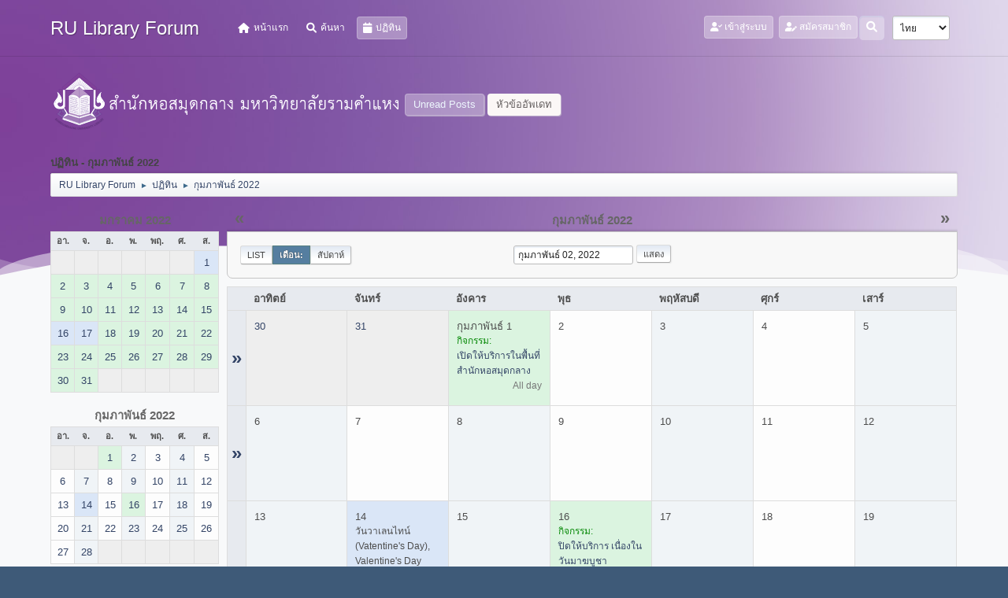

--- FILE ---
content_type: text/html; charset=UTF-8
request_url: https://www.lib.ru.ac.th/forum/index.php?PHPSESSID=lge3jklt3gpt5l9g2so0v4ul62&action=calendar;viewmonth;year=2022;month=2;day=2
body_size: 6844
content:
<!DOCTYPE html>
<html lang="th-TH">
<head>
	<meta charset="UTF-8">
<script type='text/javascript' src='https://www.lib.ru.ac.th/js-google-analytic-inc.js'></script>
	<link rel="stylesheet" href="https://www.lib.ru.ac.th/forum/Themes/Steyle-V2/css/minified_b42c905d208b934dd9cc565838dab764.css?smf212_1719916198">
	<link rel="stylesheet" href="https://use.fontawesome.com/releases/v6.0.0/css/all.css">
	<style>
	img.avatar { max-width: 65px !important; max-height: 65px !important; }
	
	</style>
	<script>
		var smf_theme_url = "https://www.lib.ru.ac.th/forum/Themes/Steyle-V2";
		var smf_default_theme_url = "https://www.lib.ru.ac.th/forum/Themes/default";
		var smf_images_url = "https://www.lib.ru.ac.th/forum/Themes/Steyle-V2/images";
		var smf_smileys_url = "http://www.lib.ru.ac.th/forum/Smileys";
		var smf_smiley_sets = "default,classic,aaron,akyhne,fugue,alienine";
		var smf_smiley_sets_default = "default";
		var smf_avatars_url = "https://www.lib.ru.ac.th/forum/avatars";
		var smf_scripturl = "https://www.lib.ru.ac.th/forum/index.php?PHPSESSID=lge3jklt3gpt5l9g2so0v4ul62&amp;";
		var smf_iso_case_folding = false;
		var smf_charset = "UTF-8";
		var smf_session_id = "6c06a6c541578b041fc82f07e2ebb046";
		var smf_session_var = "ab4ac488";
		var smf_member_id = 0;
		var ajax_notification_text = 'กำลังโหลด...';
		var help_popup_heading_text = 'A little lost? Let me explain:';
		var banned_text = 'ขออภัย, บุคคลทั่วไป คุณถูกแบนจากการใช้บอร์ดนี้';
		var smf_txt_expand = 'Expand';
		var smf_txt_shrink = 'Shrink';
		var smf_quote_expand = false;
		var allow_xhjr_credentials = false;
	</script>
	<script src="https://code.jquery.com/jquery-3.6.0.min.js"></script>
	<script src="https://www.lib.ru.ac.th/forum/Themes/default/scripts/jquery-ui.datepicker.min.js?smf212_1719916198" defer></script>
	<script src="https://www.lib.ru.ac.th/forum/Themes/default/scripts/jquery.datepair.min.js?smf212_1719916198" defer></script>
	<script src="https://www.lib.ru.ac.th/forum/Themes/Steyle-V2/scripts/minified_a9e39a0858d30fbb6740ace26b7dcdae.js?smf212_1719916198"></script>
	<script>
	var smf_you_sure ='คุณแน่ใจหรือไม่?';
	</script>
	<title>ปฏิทิน - กุมภาพันธ์ 2022</title>
	<meta name="viewport" content="width=device-width, initial-scale=1">
	<meta property="og:site_name" content="RU Library Forum">
	<meta property="og:title" content="ปฏิทิน - กุมภาพันธ์ 2022">
	<meta property="og:description" content="ปฏิทิน - กุมภาพันธ์ 2022">
	<meta name="description" content="ปฏิทิน - กุมภาพันธ์ 2022">
	<meta name="theme-color" content="#557EA0">
	<meta name="robots" content="noindex">
	<link rel="help" href="https://www.lib.ru.ac.th/forum/index.php?PHPSESSID=lge3jklt3gpt5l9g2so0v4ul62&amp;action=help">
	<link rel="contents" href="https://www.lib.ru.ac.th/forum/index.php?PHPSESSID=lge3jklt3gpt5l9g2so0v4ul62&amp;">
	<link rel="search" href="https://www.lib.ru.ac.th/forum/index.php?PHPSESSID=lge3jklt3gpt5l9g2so0v4ul62&amp;action=search">
	<link rel="stylesheet" type="text/css" href="https://www.lib.ru.ac.th/forum/Themes/default/css/BBCode-YouTube2.css" />
</head>
<body id="chrome" class="action_calendar">
		<div class="custom-shape-divider-bottom-1660155424">
    <svg data-name="Layer 1" xmlns="http://www.w3.org/2000/svg" viewBox="0 0 1200 120" preserveAspectRatio="none">
        <path d="M0,0V46.29c47.79,22.2,103.59,32.17,158,28,70.36-5.37,136.33-33.31,206.8-37.5C438.64,32.43,512.34,53.67,583,72.05c69.27,18,138.3,24.88,209.4,13.08,36.15-6,69.85-17.84,104.45-29.34C989.49,25,1113-14.29,1200,52.47V0Z" opacity=".25" class="shape-fill"></path>
        <path d="M0,0V15.81C13,36.92,27.64,56.86,47.69,72.05,99.41,111.27,165,111,224.58,91.58c31.15-10.15,60.09-26.07,89.67-39.8,40.92-19,84.73-46,130.83-49.67,36.26-2.85,70.9,9.42,98.6,31.56,31.77,25.39,62.32,62,103.63,73,40.44,10.79,81.35-6.69,119.13-24.28s75.16-39,116.92-43.05c59.73-5.85,113.28,22.88,168.9,38.84,30.2,8.66,59,6.17,87.09-7.5,22.43-10.89,48-26.93,60.65-49.24V0Z" opacity=".5" class="shape-fill"></path>
        <path d="M0,0V5.63C149.93,59,314.09,71.32,475.83,42.57c43-7.64,84.23-20.12,127.61-26.46,59-8.63,112.48,12.24,165.56,35.4C827.93,77.22,886,95.24,951.2,90c86.53-7,172.46-45.71,248.8-84.81V0Z" class="shape-fill"></path>
    </svg>
</div>
<div id="footerfix">
	<div id="top_section" class="p-nav">
		<div class="inner_wrap p-nav-inner">
		<div class="p-header-logo p-header-logo--image">
			<h1 class="forumtitle">
                            <a class="horizontal-logo text-left" href="https://www.lib.ru.ac.th/forum/index.php?PHPSESSID=lge3jklt3gpt5l9g2so0v4ul62&amp;"><span class="h4 font-weight-bold align-self-center mb-0 ml-auto">RU Library Forum</span></a>
		    </h1>
			</div>
				<a class="mobile_user_menu">
					<span class="menu_icon"></span>
				</a>
				<div id="main_menu">
					<div id="mobile_user_menu" class="popup_container">
						<div class="popup_window description">
							<div class="popup_heading">Main Menu
								<a href="javascript:void(0);" class="main_icons hide_popup"></a>
							</div>
							
					<ul class="dropmenu menu_nav">
						<li class="button_home">
							<a href="https://www.lib.ru.ac.th/forum/index.php?PHPSESSID=lge3jklt3gpt5l9g2so0v4ul62&amp;">
								<i class="fa fa-home fa-lg"></i><span class="textmenu">หน้าแรก</span>
							</a>
						</li>
						<li class="button_search">
							<a href="https://www.lib.ru.ac.th/forum/index.php?PHPSESSID=lge3jklt3gpt5l9g2so0v4ul62&amp;action=search">
								<i class="fa fa-search fa-lg"></i><span class="textmenu">ค้นหา</span>
							</a>
						</li>
						<li class="button_calendar">
							<a class="active" href="https://www.lib.ru.ac.th/forum/index.php?PHPSESSID=lge3jklt3gpt5l9g2so0v4ul62&amp;action=calendar">
								<i class="fa fa-calendar fa-lg"></i><span class="textmenu">ปฏิทิน</span>
							</a>
						</li>
					</ul><!-- .menu_nav -->
						</div>
					</div>
				</div>
				<div class="p-nav-opposite">
			<ul class="floatleft" id="top_info">
				<li class="button_login">
					<a href="https://www.lib.ru.ac.th/forum/index.php?PHPSESSID=lge3jklt3gpt5l9g2so0v4ul62&amp;action=login" class="open" onclick="return reqOverlayDiv(this.href, 'เข้าสู่ระบบ', 'login');">
						<i class="fas fa-user-check"></i>
						<span class="textmenu">เข้าสู่ระบบ</span>
					</a>
				</li>
				<li class="button_signup">
					<a href="https://www.lib.ru.ac.th/forum/index.php?PHPSESSID=lge3jklt3gpt5l9g2so0v4ul62&amp;action=signup" class="open">
						<i class="fas fa-user-edit"></i>
						<span class="textmenu">สมัครสมาชิก</span>
					</a>
				</li>
			</ul>
			<form id="languages_form" method="get" class="floatright">
				<select id="language_select" name="language" onchange="this.form.submit()">
					<option value="thai">ไทย</option>
					<option value="english">English</option>
				</select>
				<noscript>
					<input type="submit" value="Go!">
				</noscript>
			</form>
		<div class="dropdown_search floatright">
        <button onclick="myFunction()" class="dropbtn_search">
	    <i class="fa-solid fa-magnifying-glass"></i>
	   </button>
       <div id="myDropdown" class="dropdown-content_search">
			<form id="search_form" action="https://www.lib.ru.ac.th/forum/index.php?PHPSESSID=lge3jklt3gpt5l9g2so0v4ul62&amp;action=search2" method="post" class="menu-content" accept-charset="UTF-8">
			  <h3 class="menu-header">ค้นหา</h3>
			  <div class="menu-row">
				<input type="search" class="input" name="search" value="">
		</div>
		<div class="menu-row">
				<select class="select" name="search_selection">
					<option value="all" selected>Entire forum </option>
				</select></div>
		<div class="menu-footer">
				<input type="submit" name="search2" value="ค้นหา" class="button"></div>
				<input type="hidden" name="advanced" value="0">
			</form>
			 </div>
         </div>
		</div><!-- .inner_wrap -->
		</div><!-- .inner_wrap -->
	</div><!-- #top_section -->
	<div id="header">
	<div class="p-title ">
		<a href="https://www.lib.ru.ac.th" target="_blank"><img id="smflogo" src="https://www.lib.ru.ac.th/forum/Themes/Steyle-V2/images/smflogo.png" alt="สำนักหอสมุดกลาง มหาวิทยาลัยรามคำแหง" title="สำนักหอสมุดกลาง มหาวิทยาลัยรามคำแหง"></a>
						<div class="p-title-pageAction">
								<a href="https://www.lib.ru.ac.th/forum/index.php?PHPSESSID=lge3jklt3gpt5l9g2so0v4ul62&amp;action=unread" class="button button--icon button--icon--bolt" title="แสดงกระทู้ที่ยังไม่ได้อ่าน"><span class="button-text">Unread Posts</span></a>
								<a href="https://www.lib.ru.ac.th/forum/index.php?PHPSESSID=lge3jklt3gpt5l9g2so0v4ul62&amp;action=unreadreplies" class="button--cta button button--icon button--icon--write" title="แสดงกระทู้ที่ตอบกลับหัวข้อของคุณ"><span class="button-text">หัวข้ออัพเดท</span></a>
						</div>
	</div>
	</div>
	<div id="wrapper">
		<div id="upper_section">
			<div id="inner_section">
				<div class="navigate_section">
					<div class="page-actions"></div>
					<h2 class="page-title">ปฏิทิน - กุมภาพันธ์ 2022</h2>
					<ul class="crumbs">
						<li>
							<a href="https://www.lib.ru.ac.th/forum/index.php?PHPSESSID=lge3jklt3gpt5l9g2so0v4ul62&amp;"><span>RU Library Forum</span></a>
						</li>
						<li>
							<span class="dividers"> &#9658; </span>
							<a href="https://www.lib.ru.ac.th/forum/index.php?PHPSESSID=lge3jklt3gpt5l9g2so0v4ul62&amp;action=calendar"><span>ปฏิทิน</span></a>
						</li>
						<li class="last">
							<span class="dividers"> &#9658; </span>
							<a href="https://www.lib.ru.ac.th/forum/index.php?PHPSESSID=lge3jklt3gpt5l9g2so0v4ul62&amp;action=calendar;year=2022;month=2"><span>กุมภาพันธ์ 2022</span></a>
						</li>
					</ul>
					<div class="page-details inline_details"></div>
				</div><!-- .navigate_section -->
			</div><!-- #inner_section -->
		</div><!-- #upper_section -->
		<div id="content_section">
			<div id="main_content_section">
		<div id="calendar">
			<div id="month_grid">
				
			<div class="cat_bar">
				<h3 class="catbg centertext largetext">
					<a href="https://www.lib.ru.ac.th/forum/index.php?PHPSESSID=lge3jklt3gpt5l9g2so0v4ul62&amp;action=calendar;viewmonth;year=2022;month=1;day=01">มกราคม 2022</a>
				</h3>
			</div><!-- .cat_bar -->
			<table class="calendar_table">
				<tr>
					<th class="days" scope="col">อา.</th>
					<th class="days" scope="col">จ.</th>
					<th class="days" scope="col">อ.</th>
					<th class="days" scope="col">พ.</th>
					<th class="days" scope="col">พฤ.</th>
					<th class="days" scope="col">ศ.</th>
					<th class="days" scope="col">ส.</th>
				</tr>
				<tr class="days_wrapper">
					<td class="days disabled">
					</td>
					<td class="days disabled">
					</td>
					<td class="days disabled">
					</td>
					<td class="days disabled">
					</td>
					<td class="days disabled">
					</td>
					<td class="days disabled">
					</td>
					<td class="days windowbg events holidays">
						<a href="https://www.lib.ru.ac.th/forum/index.php?PHPSESSID=lge3jklt3gpt5l9g2so0v4ul62&amp;action=calendar;viewmonth;year=2022;month=1;day=1"><span class="day_text">1</span></a>
					</td>
				</tr>
				<tr class="days_wrapper">
					<td class="days windowbg events">
						<a href="https://www.lib.ru.ac.th/forum/index.php?PHPSESSID=lge3jklt3gpt5l9g2so0v4ul62&amp;action=calendar;viewmonth;year=2022;month=1;day=2"><span class="day_text">2</span></a>
					</td>
					<td class="days windowbg events">
						<a href="https://www.lib.ru.ac.th/forum/index.php?PHPSESSID=lge3jklt3gpt5l9g2so0v4ul62&amp;action=calendar;viewmonth;year=2022;month=1;day=3"><span class="day_text">3</span></a>
					</td>
					<td class="days windowbg events">
						<a href="https://www.lib.ru.ac.th/forum/index.php?PHPSESSID=lge3jklt3gpt5l9g2so0v4ul62&amp;action=calendar;viewmonth;year=2022;month=1;day=4"><span class="day_text">4</span></a>
					</td>
					<td class="days windowbg events">
						<a href="https://www.lib.ru.ac.th/forum/index.php?PHPSESSID=lge3jklt3gpt5l9g2so0v4ul62&amp;action=calendar;viewmonth;year=2022;month=1;day=5"><span class="day_text">5</span></a>
					</td>
					<td class="days windowbg events">
						<a href="https://www.lib.ru.ac.th/forum/index.php?PHPSESSID=lge3jklt3gpt5l9g2so0v4ul62&amp;action=calendar;viewmonth;year=2022;month=1;day=6"><span class="day_text">6</span></a>
					</td>
					<td class="days windowbg events">
						<a href="https://www.lib.ru.ac.th/forum/index.php?PHPSESSID=lge3jklt3gpt5l9g2so0v4ul62&amp;action=calendar;viewmonth;year=2022;month=1;day=7"><span class="day_text">7</span></a>
					</td>
					<td class="days windowbg events">
						<a href="https://www.lib.ru.ac.th/forum/index.php?PHPSESSID=lge3jklt3gpt5l9g2so0v4ul62&amp;action=calendar;viewmonth;year=2022;month=1;day=8"><span class="day_text">8</span></a>
					</td>
				</tr>
				<tr class="days_wrapper">
					<td class="days windowbg events">
						<a href="https://www.lib.ru.ac.th/forum/index.php?PHPSESSID=lge3jklt3gpt5l9g2so0v4ul62&amp;action=calendar;viewmonth;year=2022;month=1;day=9"><span class="day_text">9</span></a>
					</td>
					<td class="days windowbg events">
						<a href="https://www.lib.ru.ac.th/forum/index.php?PHPSESSID=lge3jklt3gpt5l9g2so0v4ul62&amp;action=calendar;viewmonth;year=2022;month=1;day=10"><span class="day_text">10</span></a>
					</td>
					<td class="days windowbg events">
						<a href="https://www.lib.ru.ac.th/forum/index.php?PHPSESSID=lge3jklt3gpt5l9g2so0v4ul62&amp;action=calendar;viewmonth;year=2022;month=1;day=11"><span class="day_text">11</span></a>
					</td>
					<td class="days windowbg events">
						<a href="https://www.lib.ru.ac.th/forum/index.php?PHPSESSID=lge3jklt3gpt5l9g2so0v4ul62&amp;action=calendar;viewmonth;year=2022;month=1;day=12"><span class="day_text">12</span></a>
					</td>
					<td class="days windowbg events">
						<a href="https://www.lib.ru.ac.th/forum/index.php?PHPSESSID=lge3jklt3gpt5l9g2so0v4ul62&amp;action=calendar;viewmonth;year=2022;month=1;day=13"><span class="day_text">13</span></a>
					</td>
					<td class="days windowbg events">
						<a href="https://www.lib.ru.ac.th/forum/index.php?PHPSESSID=lge3jklt3gpt5l9g2so0v4ul62&amp;action=calendar;viewmonth;year=2022;month=1;day=14"><span class="day_text">14</span></a>
					</td>
					<td class="days windowbg events">
						<a href="https://www.lib.ru.ac.th/forum/index.php?PHPSESSID=lge3jklt3gpt5l9g2so0v4ul62&amp;action=calendar;viewmonth;year=2022;month=1;day=15"><span class="day_text">15</span></a>
					</td>
				</tr>
				<tr class="days_wrapper">
					<td class="days windowbg events holidays">
						<a href="https://www.lib.ru.ac.th/forum/index.php?PHPSESSID=lge3jklt3gpt5l9g2so0v4ul62&amp;action=calendar;viewmonth;year=2022;month=1;day=16"><span class="day_text">16</span></a>
					</td>
					<td class="days windowbg events holidays">
						<a href="https://www.lib.ru.ac.th/forum/index.php?PHPSESSID=lge3jklt3gpt5l9g2so0v4ul62&amp;action=calendar;viewmonth;year=2022;month=1;day=17"><span class="day_text">17</span></a>
					</td>
					<td class="days windowbg events">
						<a href="https://www.lib.ru.ac.th/forum/index.php?PHPSESSID=lge3jklt3gpt5l9g2so0v4ul62&amp;action=calendar;viewmonth;year=2022;month=1;day=18"><span class="day_text">18</span></a>
					</td>
					<td class="days windowbg events">
						<a href="https://www.lib.ru.ac.th/forum/index.php?PHPSESSID=lge3jklt3gpt5l9g2so0v4ul62&amp;action=calendar;viewmonth;year=2022;month=1;day=19"><span class="day_text">19</span></a>
					</td>
					<td class="days windowbg events">
						<a href="https://www.lib.ru.ac.th/forum/index.php?PHPSESSID=lge3jklt3gpt5l9g2so0v4ul62&amp;action=calendar;viewmonth;year=2022;month=1;day=20"><span class="day_text">20</span></a>
					</td>
					<td class="days windowbg events">
						<a href="https://www.lib.ru.ac.th/forum/index.php?PHPSESSID=lge3jklt3gpt5l9g2so0v4ul62&amp;action=calendar;viewmonth;year=2022;month=1;day=21"><span class="day_text">21</span></a>
					</td>
					<td class="days windowbg events">
						<a href="https://www.lib.ru.ac.th/forum/index.php?PHPSESSID=lge3jklt3gpt5l9g2so0v4ul62&amp;action=calendar;viewmonth;year=2022;month=1;day=22"><span class="day_text">22</span></a>
					</td>
				</tr>
				<tr class="days_wrapper">
					<td class="days windowbg events">
						<a href="https://www.lib.ru.ac.th/forum/index.php?PHPSESSID=lge3jklt3gpt5l9g2so0v4ul62&amp;action=calendar;viewmonth;year=2022;month=1;day=23"><span class="day_text">23</span></a>
					</td>
					<td class="days windowbg events">
						<a href="https://www.lib.ru.ac.th/forum/index.php?PHPSESSID=lge3jklt3gpt5l9g2so0v4ul62&amp;action=calendar;viewmonth;year=2022;month=1;day=24"><span class="day_text">24</span></a>
					</td>
					<td class="days windowbg events">
						<a href="https://www.lib.ru.ac.th/forum/index.php?PHPSESSID=lge3jklt3gpt5l9g2so0v4ul62&amp;action=calendar;viewmonth;year=2022;month=1;day=25"><span class="day_text">25</span></a>
					</td>
					<td class="days windowbg events">
						<a href="https://www.lib.ru.ac.th/forum/index.php?PHPSESSID=lge3jklt3gpt5l9g2so0v4ul62&amp;action=calendar;viewmonth;year=2022;month=1;day=26"><span class="day_text">26</span></a>
					</td>
					<td class="days windowbg events">
						<a href="https://www.lib.ru.ac.th/forum/index.php?PHPSESSID=lge3jklt3gpt5l9g2so0v4ul62&amp;action=calendar;viewmonth;year=2022;month=1;day=27"><span class="day_text">27</span></a>
					</td>
					<td class="days windowbg events">
						<a href="https://www.lib.ru.ac.th/forum/index.php?PHPSESSID=lge3jklt3gpt5l9g2so0v4ul62&amp;action=calendar;viewmonth;year=2022;month=1;day=28"><span class="day_text">28</span></a>
					</td>
					<td class="days windowbg events">
						<a href="https://www.lib.ru.ac.th/forum/index.php?PHPSESSID=lge3jklt3gpt5l9g2so0v4ul62&amp;action=calendar;viewmonth;year=2022;month=1;day=29"><span class="day_text">29</span></a>
					</td>
				</tr>
				<tr class="days_wrapper">
					<td class="days windowbg events">
						<a href="https://www.lib.ru.ac.th/forum/index.php?PHPSESSID=lge3jklt3gpt5l9g2so0v4ul62&amp;action=calendar;viewmonth;year=2022;month=1;day=30"><span class="day_text">30</span></a>
					</td>
					<td class="days windowbg events">
						<a href="https://www.lib.ru.ac.th/forum/index.php?PHPSESSID=lge3jklt3gpt5l9g2so0v4ul62&amp;action=calendar;viewmonth;year=2022;month=1;day=31"><span class="day_text">31</span></a>
					</td>
					<td class="days disabled">
					</td>
					<td class="days disabled">
					</td>
					<td class="days disabled">
					</td>
					<td class="days disabled">
					</td>
					<td class="days disabled">
					</td>
				</tr>
			</table>
				
			<div class="cat_bar">
				<h3 class="catbg centertext largetext">
					<a href="https://www.lib.ru.ac.th/forum/index.php?PHPSESSID=lge3jklt3gpt5l9g2so0v4ul62&amp;action=calendar;viewmonth;year=2022;month=2;day=02">กุมภาพันธ์ 2022</a>
				</h3>
			</div><!-- .cat_bar -->
			<table class="calendar_table">
				<tr>
					<th class="days" scope="col">อา.</th>
					<th class="days" scope="col">จ.</th>
					<th class="days" scope="col">อ.</th>
					<th class="days" scope="col">พ.</th>
					<th class="days" scope="col">พฤ.</th>
					<th class="days" scope="col">ศ.</th>
					<th class="days" scope="col">ส.</th>
				</tr>
				<tr class="days_wrapper">
					<td class="days disabled">
					</td>
					<td class="days disabled">
					</td>
					<td class="days windowbg events">
						<a href="https://www.lib.ru.ac.th/forum/index.php?PHPSESSID=lge3jklt3gpt5l9g2so0v4ul62&amp;action=calendar;viewmonth;year=2022;month=2;day=1"><span class="day_text">1</span></a>
					</td>
					<td class="days windowbg">
						<a href="https://www.lib.ru.ac.th/forum/index.php?PHPSESSID=lge3jklt3gpt5l9g2so0v4ul62&amp;action=calendar;viewmonth;year=2022;month=2;day=2"><span class="day_text">2</span></a>
					</td>
					<td class="days windowbg">
						<a href="https://www.lib.ru.ac.th/forum/index.php?PHPSESSID=lge3jklt3gpt5l9g2so0v4ul62&amp;action=calendar;viewmonth;year=2022;month=2;day=3"><span class="day_text">3</span></a>
					</td>
					<td class="days windowbg">
						<a href="https://www.lib.ru.ac.th/forum/index.php?PHPSESSID=lge3jklt3gpt5l9g2so0v4ul62&amp;action=calendar;viewmonth;year=2022;month=2;day=4"><span class="day_text">4</span></a>
					</td>
					<td class="days windowbg">
						<a href="https://www.lib.ru.ac.th/forum/index.php?PHPSESSID=lge3jklt3gpt5l9g2so0v4ul62&amp;action=calendar;viewmonth;year=2022;month=2;day=5"><span class="day_text">5</span></a>
					</td>
				</tr>
				<tr class="days_wrapper">
					<td class="days windowbg">
						<a href="https://www.lib.ru.ac.th/forum/index.php?PHPSESSID=lge3jklt3gpt5l9g2so0v4ul62&amp;action=calendar;viewmonth;year=2022;month=2;day=6"><span class="day_text">6</span></a>
					</td>
					<td class="days windowbg">
						<a href="https://www.lib.ru.ac.th/forum/index.php?PHPSESSID=lge3jklt3gpt5l9g2so0v4ul62&amp;action=calendar;viewmonth;year=2022;month=2;day=7"><span class="day_text">7</span></a>
					</td>
					<td class="days windowbg">
						<a href="https://www.lib.ru.ac.th/forum/index.php?PHPSESSID=lge3jklt3gpt5l9g2so0v4ul62&amp;action=calendar;viewmonth;year=2022;month=2;day=8"><span class="day_text">8</span></a>
					</td>
					<td class="days windowbg">
						<a href="https://www.lib.ru.ac.th/forum/index.php?PHPSESSID=lge3jklt3gpt5l9g2so0v4ul62&amp;action=calendar;viewmonth;year=2022;month=2;day=9"><span class="day_text">9</span></a>
					</td>
					<td class="days windowbg">
						<a href="https://www.lib.ru.ac.th/forum/index.php?PHPSESSID=lge3jklt3gpt5l9g2so0v4ul62&amp;action=calendar;viewmonth;year=2022;month=2;day=10"><span class="day_text">10</span></a>
					</td>
					<td class="days windowbg">
						<a href="https://www.lib.ru.ac.th/forum/index.php?PHPSESSID=lge3jklt3gpt5l9g2so0v4ul62&amp;action=calendar;viewmonth;year=2022;month=2;day=11"><span class="day_text">11</span></a>
					</td>
					<td class="days windowbg">
						<a href="https://www.lib.ru.ac.th/forum/index.php?PHPSESSID=lge3jklt3gpt5l9g2so0v4ul62&amp;action=calendar;viewmonth;year=2022;month=2;day=12"><span class="day_text">12</span></a>
					</td>
				</tr>
				<tr class="days_wrapper">
					<td class="days windowbg">
						<a href="https://www.lib.ru.ac.th/forum/index.php?PHPSESSID=lge3jklt3gpt5l9g2so0v4ul62&amp;action=calendar;viewmonth;year=2022;month=2;day=13"><span class="day_text">13</span></a>
					</td>
					<td class="days windowbg events holidays">
						<a href="https://www.lib.ru.ac.th/forum/index.php?PHPSESSID=lge3jklt3gpt5l9g2so0v4ul62&amp;action=calendar;viewmonth;year=2022;month=2;day=14"><span class="day_text">14</span></a>
					</td>
					<td class="days windowbg">
						<a href="https://www.lib.ru.ac.th/forum/index.php?PHPSESSID=lge3jklt3gpt5l9g2so0v4ul62&amp;action=calendar;viewmonth;year=2022;month=2;day=15"><span class="day_text">15</span></a>
					</td>
					<td class="days windowbg events">
						<a href="https://www.lib.ru.ac.th/forum/index.php?PHPSESSID=lge3jklt3gpt5l9g2so0v4ul62&amp;action=calendar;viewmonth;year=2022;month=2;day=16"><span class="day_text">16</span></a>
					</td>
					<td class="days windowbg">
						<a href="https://www.lib.ru.ac.th/forum/index.php?PHPSESSID=lge3jklt3gpt5l9g2so0v4ul62&amp;action=calendar;viewmonth;year=2022;month=2;day=17"><span class="day_text">17</span></a>
					</td>
					<td class="days windowbg">
						<a href="https://www.lib.ru.ac.th/forum/index.php?PHPSESSID=lge3jklt3gpt5l9g2so0v4ul62&amp;action=calendar;viewmonth;year=2022;month=2;day=18"><span class="day_text">18</span></a>
					</td>
					<td class="days windowbg">
						<a href="https://www.lib.ru.ac.th/forum/index.php?PHPSESSID=lge3jklt3gpt5l9g2so0v4ul62&amp;action=calendar;viewmonth;year=2022;month=2;day=19"><span class="day_text">19</span></a>
					</td>
				</tr>
				<tr class="days_wrapper">
					<td class="days windowbg">
						<a href="https://www.lib.ru.ac.th/forum/index.php?PHPSESSID=lge3jklt3gpt5l9g2so0v4ul62&amp;action=calendar;viewmonth;year=2022;month=2;day=20"><span class="day_text">20</span></a>
					</td>
					<td class="days windowbg">
						<a href="https://www.lib.ru.ac.th/forum/index.php?PHPSESSID=lge3jklt3gpt5l9g2so0v4ul62&amp;action=calendar;viewmonth;year=2022;month=2;day=21"><span class="day_text">21</span></a>
					</td>
					<td class="days windowbg">
						<a href="https://www.lib.ru.ac.th/forum/index.php?PHPSESSID=lge3jklt3gpt5l9g2so0v4ul62&amp;action=calendar;viewmonth;year=2022;month=2;day=22"><span class="day_text">22</span></a>
					</td>
					<td class="days windowbg">
						<a href="https://www.lib.ru.ac.th/forum/index.php?PHPSESSID=lge3jklt3gpt5l9g2so0v4ul62&amp;action=calendar;viewmonth;year=2022;month=2;day=23"><span class="day_text">23</span></a>
					</td>
					<td class="days windowbg">
						<a href="https://www.lib.ru.ac.th/forum/index.php?PHPSESSID=lge3jklt3gpt5l9g2so0v4ul62&amp;action=calendar;viewmonth;year=2022;month=2;day=24"><span class="day_text">24</span></a>
					</td>
					<td class="days windowbg">
						<a href="https://www.lib.ru.ac.th/forum/index.php?PHPSESSID=lge3jklt3gpt5l9g2so0v4ul62&amp;action=calendar;viewmonth;year=2022;month=2;day=25"><span class="day_text">25</span></a>
					</td>
					<td class="days windowbg">
						<a href="https://www.lib.ru.ac.th/forum/index.php?PHPSESSID=lge3jklt3gpt5l9g2so0v4ul62&amp;action=calendar;viewmonth;year=2022;month=2;day=26"><span class="day_text">26</span></a>
					</td>
				</tr>
				<tr class="days_wrapper">
					<td class="days windowbg">
						<a href="https://www.lib.ru.ac.th/forum/index.php?PHPSESSID=lge3jklt3gpt5l9g2so0v4ul62&amp;action=calendar;viewmonth;year=2022;month=2;day=27"><span class="day_text">27</span></a>
					</td>
					<td class="days windowbg">
						<a href="https://www.lib.ru.ac.th/forum/index.php?PHPSESSID=lge3jklt3gpt5l9g2so0v4ul62&amp;action=calendar;viewmonth;year=2022;month=2;day=28"><span class="day_text">28</span></a>
					</td>
					<td class="days disabled">
					</td>
					<td class="days disabled">
					</td>
					<td class="days disabled">
					</td>
					<td class="days disabled">
					</td>
					<td class="days disabled">
					</td>
				</tr>
			</table>
				
			<div class="cat_bar">
				<h3 class="catbg centertext largetext">
					<a href="https://www.lib.ru.ac.th/forum/index.php?PHPSESSID=lge3jklt3gpt5l9g2so0v4ul62&amp;action=calendar;viewmonth;year=2022;month=3;day=01">มีนาคม 2022</a>
				</h3>
			</div><!-- .cat_bar -->
			<table class="calendar_table">
				<tr>
					<th class="days" scope="col">อา.</th>
					<th class="days" scope="col">จ.</th>
					<th class="days" scope="col">อ.</th>
					<th class="days" scope="col">พ.</th>
					<th class="days" scope="col">พฤ.</th>
					<th class="days" scope="col">ศ.</th>
					<th class="days" scope="col">ส.</th>
				</tr>
				<tr class="days_wrapper">
					<td class="days disabled">
					</td>
					<td class="days disabled">
					</td>
					<td class="days windowbg">
						<a href="https://www.lib.ru.ac.th/forum/index.php?PHPSESSID=lge3jklt3gpt5l9g2so0v4ul62&amp;action=calendar;viewmonth;year=2022;month=3;day=1"><span class="day_text">1</span></a>
					</td>
					<td class="days windowbg events">
						<a href="https://www.lib.ru.ac.th/forum/index.php?PHPSESSID=lge3jklt3gpt5l9g2so0v4ul62&amp;action=calendar;viewmonth;year=2022;month=3;day=2"><span class="day_text">2</span></a>
					</td>
					<td class="days windowbg">
						<a href="https://www.lib.ru.ac.th/forum/index.php?PHPSESSID=lge3jklt3gpt5l9g2so0v4ul62&amp;action=calendar;viewmonth;year=2022;month=3;day=3"><span class="day_text">3</span></a>
					</td>
					<td class="days windowbg">
						<a href="https://www.lib.ru.ac.th/forum/index.php?PHPSESSID=lge3jklt3gpt5l9g2so0v4ul62&amp;action=calendar;viewmonth;year=2022;month=3;day=4"><span class="day_text">4</span></a>
					</td>
					<td class="days windowbg">
						<a href="https://www.lib.ru.ac.th/forum/index.php?PHPSESSID=lge3jklt3gpt5l9g2so0v4ul62&amp;action=calendar;viewmonth;year=2022;month=3;day=5"><span class="day_text">5</span></a>
					</td>
				</tr>
				<tr class="days_wrapper">
					<td class="days windowbg">
						<a href="https://www.lib.ru.ac.th/forum/index.php?PHPSESSID=lge3jklt3gpt5l9g2so0v4ul62&amp;action=calendar;viewmonth;year=2022;month=3;day=6"><span class="day_text">6</span></a>
					</td>
					<td class="days windowbg">
						<a href="https://www.lib.ru.ac.th/forum/index.php?PHPSESSID=lge3jklt3gpt5l9g2so0v4ul62&amp;action=calendar;viewmonth;year=2022;month=3;day=7"><span class="day_text">7</span></a>
					</td>
					<td class="days windowbg">
						<a href="https://www.lib.ru.ac.th/forum/index.php?PHPSESSID=lge3jklt3gpt5l9g2so0v4ul62&amp;action=calendar;viewmonth;year=2022;month=3;day=8"><span class="day_text">8</span></a>
					</td>
					<td class="days windowbg">
						<a href="https://www.lib.ru.ac.th/forum/index.php?PHPSESSID=lge3jklt3gpt5l9g2so0v4ul62&amp;action=calendar;viewmonth;year=2022;month=3;day=9"><span class="day_text">9</span></a>
					</td>
					<td class="days windowbg">
						<a href="https://www.lib.ru.ac.th/forum/index.php?PHPSESSID=lge3jklt3gpt5l9g2so0v4ul62&amp;action=calendar;viewmonth;year=2022;month=3;day=10"><span class="day_text">10</span></a>
					</td>
					<td class="days windowbg">
						<a href="https://www.lib.ru.ac.th/forum/index.php?PHPSESSID=lge3jklt3gpt5l9g2so0v4ul62&amp;action=calendar;viewmonth;year=2022;month=3;day=11"><span class="day_text">11</span></a>
					</td>
					<td class="days windowbg">
						<a href="https://www.lib.ru.ac.th/forum/index.php?PHPSESSID=lge3jklt3gpt5l9g2so0v4ul62&amp;action=calendar;viewmonth;year=2022;month=3;day=12"><span class="day_text">12</span></a>
					</td>
				</tr>
				<tr class="days_wrapper">
					<td class="days windowbg">
						<a href="https://www.lib.ru.ac.th/forum/index.php?PHPSESSID=lge3jklt3gpt5l9g2so0v4ul62&amp;action=calendar;viewmonth;year=2022;month=3;day=13"><span class="day_text">13</span></a>
					</td>
					<td class="days windowbg">
						<a href="https://www.lib.ru.ac.th/forum/index.php?PHPSESSID=lge3jklt3gpt5l9g2so0v4ul62&amp;action=calendar;viewmonth;year=2022;month=3;day=14"><span class="day_text">14</span></a>
					</td>
					<td class="days windowbg">
						<a href="https://www.lib.ru.ac.th/forum/index.php?PHPSESSID=lge3jklt3gpt5l9g2so0v4ul62&amp;action=calendar;viewmonth;year=2022;month=3;day=15"><span class="day_text">15</span></a>
					</td>
					<td class="days windowbg">
						<a href="https://www.lib.ru.ac.th/forum/index.php?PHPSESSID=lge3jklt3gpt5l9g2so0v4ul62&amp;action=calendar;viewmonth;year=2022;month=3;day=16"><span class="day_text">16</span></a>
					</td>
					<td class="days windowbg">
						<a href="https://www.lib.ru.ac.th/forum/index.php?PHPSESSID=lge3jklt3gpt5l9g2so0v4ul62&amp;action=calendar;viewmonth;year=2022;month=3;day=17"><span class="day_text">17</span></a>
					</td>
					<td class="days windowbg events">
						<a href="https://www.lib.ru.ac.th/forum/index.php?PHPSESSID=lge3jklt3gpt5l9g2so0v4ul62&amp;action=calendar;viewmonth;year=2022;month=3;day=18"><span class="day_text">18</span></a>
					</td>
					<td class="days windowbg">
						<a href="https://www.lib.ru.ac.th/forum/index.php?PHPSESSID=lge3jklt3gpt5l9g2so0v4ul62&amp;action=calendar;viewmonth;year=2022;month=3;day=19"><span class="day_text">19</span></a>
					</td>
				</tr>
				<tr class="days_wrapper">
					<td class="days windowbg">
						<a href="https://www.lib.ru.ac.th/forum/index.php?PHPSESSID=lge3jklt3gpt5l9g2so0v4ul62&amp;action=calendar;viewmonth;year=2022;month=3;day=20"><span class="day_text">20</span></a>
					</td>
					<td class="days windowbg events">
						<a href="https://www.lib.ru.ac.th/forum/index.php?PHPSESSID=lge3jklt3gpt5l9g2so0v4ul62&amp;action=calendar;viewmonth;year=2022;month=3;day=21"><span class="day_text">21</span></a>
					</td>
					<td class="days windowbg">
						<a href="https://www.lib.ru.ac.th/forum/index.php?PHPSESSID=lge3jklt3gpt5l9g2so0v4ul62&amp;action=calendar;viewmonth;year=2022;month=3;day=22"><span class="day_text">22</span></a>
					</td>
					<td class="days windowbg events">
						<a href="https://www.lib.ru.ac.th/forum/index.php?PHPSESSID=lge3jklt3gpt5l9g2so0v4ul62&amp;action=calendar;viewmonth;year=2022;month=3;day=23"><span class="day_text">23</span></a>
					</td>
					<td class="days windowbg">
						<a href="https://www.lib.ru.ac.th/forum/index.php?PHPSESSID=lge3jklt3gpt5l9g2so0v4ul62&amp;action=calendar;viewmonth;year=2022;month=3;day=24"><span class="day_text">24</span></a>
					</td>
					<td class="days windowbg">
						<a href="https://www.lib.ru.ac.th/forum/index.php?PHPSESSID=lge3jklt3gpt5l9g2so0v4ul62&amp;action=calendar;viewmonth;year=2022;month=3;day=25"><span class="day_text">25</span></a>
					</td>
					<td class="days windowbg">
						<a href="https://www.lib.ru.ac.th/forum/index.php?PHPSESSID=lge3jklt3gpt5l9g2so0v4ul62&amp;action=calendar;viewmonth;year=2022;month=3;day=26"><span class="day_text">26</span></a>
					</td>
				</tr>
				<tr class="days_wrapper">
					<td class="days windowbg">
						<a href="https://www.lib.ru.ac.th/forum/index.php?PHPSESSID=lge3jklt3gpt5l9g2so0v4ul62&amp;action=calendar;viewmonth;year=2022;month=3;day=27"><span class="day_text">27</span></a>
					</td>
					<td class="days windowbg events">
						<a href="https://www.lib.ru.ac.th/forum/index.php?PHPSESSID=lge3jklt3gpt5l9g2so0v4ul62&amp;action=calendar;viewmonth;year=2022;month=3;day=28"><span class="day_text">28</span></a>
					</td>
					<td class="days windowbg events">
						<a href="https://www.lib.ru.ac.th/forum/index.php?PHPSESSID=lge3jklt3gpt5l9g2so0v4ul62&amp;action=calendar;viewmonth;year=2022;month=3;day=29"><span class="day_text">29</span></a>
					</td>
					<td class="days windowbg events">
						<a href="https://www.lib.ru.ac.th/forum/index.php?PHPSESSID=lge3jklt3gpt5l9g2so0v4ul62&amp;action=calendar;viewmonth;year=2022;month=3;day=30"><span class="day_text">30</span></a>
					</td>
					<td class="days windowbg events">
						<a href="https://www.lib.ru.ac.th/forum/index.php?PHPSESSID=lge3jklt3gpt5l9g2so0v4ul62&amp;action=calendar;viewmonth;year=2022;month=3;day=31"><span class="day_text">31</span></a>
					</td>
					<td class="days disabled">
					</td>
					<td class="days disabled">
					</td>
				</tr>
			</table>
			</div>
			<div id="main_grid">
				
			<div class="cat_bar">
				<h3 class="catbg centertext largetext">
					<span class="floatleft">
						<a href="https://www.lib.ru.ac.th/forum/index.php?PHPSESSID=lge3jklt3gpt5l9g2so0v4ul62&amp;action=calendar;viewmonth;year=2022;month=1;day=01">&#171;</a>
					</span>
					<span class="floatright">
						<a href="https://www.lib.ru.ac.th/forum/index.php?PHPSESSID=lge3jklt3gpt5l9g2so0v4ul62&amp;action=calendar;viewmonth;year=2022;month=3;day=01">&#187;</a>
					</span>
					<a href="https://www.lib.ru.ac.th/forum/index.php?PHPSESSID=lge3jklt3gpt5l9g2so0v4ul62&amp;action=calendar;viewmonth;year=2022;month=2;day=02">กุมภาพันธ์ 2022</a>
				</h3>
			</div><!-- .cat_bar -->
		<div class="calendar_top roundframe noup">
			<div id="calendar_viewselector" class="buttonrow floatleft">
				<a href="https://www.lib.ru.ac.th/forum/index.php?PHPSESSID=lge3jklt3gpt5l9g2so0v4ul62&amp;action=calendar;viewlist;year=2022;month=2;day=2" class="button">List</a>
				<a href="https://www.lib.ru.ac.th/forum/index.php?PHPSESSID=lge3jklt3gpt5l9g2so0v4ul62&amp;action=calendar;viewmonth;year=2022;month=2;day=2" class="button active">เดือน:</a>
				<a href="https://www.lib.ru.ac.th/forum/index.php?PHPSESSID=lge3jklt3gpt5l9g2so0v4ul62&amp;action=calendar;viewweek;year=2022;month=2;day=2" class="button">สัปดาห์</a>
			</div>
			
			<form action="https://www.lib.ru.ac.th/forum/index.php?PHPSESSID=lge3jklt3gpt5l9g2so0v4ul62&amp;action=calendar;viewmonth" id="calendar_navigation" method="post" accept-charset="UTF-8">
				<input type="text" name="start_date" id="start_date" value="กุมภาพันธ์ 02, 2022" tabindex="1" class="date_input start" data-type="date">
				<input type="submit" class="button" style="float:none" id="view_button" value="แสดง">
			</form>
		</div><!-- .calendar_top -->
			<table class="calendar_table">
				<tr>
					<th></th>
					<th class="days" scope="col">อาทิตย์</th>
					<th class="days" scope="col">จันทร์</th>
					<th class="days" scope="col">อังคาร</th>
					<th class="days" scope="col">พุธ</th>
					<th class="days" scope="col">พฤหัสบดี</th>
					<th class="days" scope="col">ศุกร์</th>
					<th class="days" scope="col">เสาร์</th>
				</tr>
				<tr class="days_wrapper">
					<td class="windowbg weeks">
						<a href="https://www.lib.ru.ac.th/forum/index.php?PHPSESSID=lge3jklt3gpt5l9g2so0v4ul62&amp;action=calendar;viewweek;year=2022;month=2;day=0" title="View Week">&#187;</a>
					</td>
					<td class="days disabled"><a href="https://www.lib.ru.ac.th/forum/index.php?PHPSESSID=lge3jklt3gpt5l9g2so0v4ul62&amp;action=calendar;year=2022;month=1">30</a>
					</td>
					<td class="days disabled"><a href="https://www.lib.ru.ac.th/forum/index.php?PHPSESSID=lge3jklt3gpt5l9g2so0v4ul62&amp;action=calendar;year=2022;month=1">31</a>
					</td>
					<td class="days windowbg events">
						<span class="day_text">กุมภาพันธ์ 1</span>
						<div class="smalltext lefttext">
							<span class="event">กิจกรรม:</span><br>
							<div class="event_wrapper event_starts_today event_ends_today allday">
								<a href="https://www.lib.ru.ac.th/forum/index.php?PHPSESSID=lge3jklt3gpt5l9g2so0v4ul62&amp;topic=8133.0">เปิดให้บริการในพื้นที่สำนักหอสมุดกลาง</a><br>
								<span class="event_time floatright">All day
								</span>
							</div><!-- .event_wrapper -->
						</div><!-- .smalltext -->
					</td>
					<td class="days windowbg">
						<span class="day_text">2</span>
					</td>
					<td class="days windowbg">
						<span class="day_text">3</span>
					</td>
					<td class="days windowbg">
						<span class="day_text">4</span>
					</td>
					<td class="days windowbg">
						<span class="day_text">5</span>
					</td>
				</tr>
				<tr class="days_wrapper">
					<td class="windowbg weeks">
						<a href="https://www.lib.ru.ac.th/forum/index.php?PHPSESSID=lge3jklt3gpt5l9g2so0v4ul62&amp;action=calendar;viewweek;year=2022;month=2;day=6" title="View Week">&#187;</a>
					</td>
					<td class="days windowbg">
						<span class="day_text">6</span>
					</td>
					<td class="days windowbg">
						<span class="day_text">7</span>
					</td>
					<td class="days windowbg">
						<span class="day_text">8</span>
					</td>
					<td class="days windowbg">
						<span class="day_text">9</span>
					</td>
					<td class="days windowbg">
						<span class="day_text">10</span>
					</td>
					<td class="days windowbg">
						<span class="day_text">11</span>
					</td>
					<td class="days windowbg">
						<span class="day_text">12</span>
					</td>
				</tr>
				<tr class="days_wrapper">
					<td class="windowbg weeks">
						<a href="https://www.lib.ru.ac.th/forum/index.php?PHPSESSID=lge3jklt3gpt5l9g2so0v4ul62&amp;action=calendar;viewweek;year=2022;month=2;day=13" title="View Week">&#187;</a>
					</td>
					<td class="days windowbg">
						<span class="day_text">13</span>
					</td>
					<td class="days windowbg events holidays">
						<span class="day_text">14</span>
						<div class="smalltext holiday">
							<span></span> วันวาเลนไทน์ (Vatentine's Day), Valentine's Day
						</div>
						<div class="smalltext lefttext">
							<span class="event">กิจกรรม:</span><br>
							<div class="event_wrapper event_starts_today event_ends_today allday">
								<a href="https://www.lib.ru.ac.th/forum/index.php?PHPSESSID=lge3jklt3gpt5l9g2so0v4ul62&amp;topic=8134.0">สมาชิกห้องสมุด ยืมหนังสือได้ทุกสาขาฯ ถึงวันที่ 30 ก.ย. 2565</a><br>
								<span class="event_time floatright">All day
								</span>
							</div><!-- .event_wrapper -->
						</div><!-- .smalltext -->
					</td>
					<td class="days windowbg">
						<span class="day_text">15</span>
					</td>
					<td class="days windowbg events">
						<span class="day_text">16</span>
						<div class="smalltext lefttext">
							<span class="event">กิจกรรม:</span><br>
							<div class="event_wrapper event_starts_today event_ends_today allday">
								<a href="https://www.lib.ru.ac.th/forum/index.php?PHPSESSID=lge3jklt3gpt5l9g2so0v4ul62&amp;topic=8136.0">ปิดให้บริการ เนื่องในวันมาฆบูชา</a><br>
								<span class="event_time floatright">All day
								</span>
							</div><!-- .event_wrapper -->
						</div><!-- .smalltext -->
					</td>
					<td class="days windowbg">
						<span class="day_text">17</span>
					</td>
					<td class="days windowbg">
						<span class="day_text">18</span>
					</td>
					<td class="days windowbg">
						<span class="day_text">19</span>
					</td>
				</tr>
				<tr class="days_wrapper">
					<td class="windowbg weeks">
						<a href="https://www.lib.ru.ac.th/forum/index.php?PHPSESSID=lge3jklt3gpt5l9g2so0v4ul62&amp;action=calendar;viewweek;year=2022;month=2;day=20" title="View Week">&#187;</a>
					</td>
					<td class="days windowbg">
						<span class="day_text">20</span>
					</td>
					<td class="days windowbg">
						<span class="day_text">21</span>
					</td>
					<td class="days windowbg">
						<span class="day_text">22</span>
					</td>
					<td class="days windowbg">
						<span class="day_text">23</span>
					</td>
					<td class="days windowbg">
						<span class="day_text">24</span>
					</td>
					<td class="days windowbg">
						<span class="day_text">25</span>
					</td>
					<td class="days windowbg">
						<span class="day_text">26</span>
					</td>
				</tr>
				<tr class="days_wrapper">
					<td class="windowbg weeks">
						<a href="https://www.lib.ru.ac.th/forum/index.php?PHPSESSID=lge3jklt3gpt5l9g2so0v4ul62&amp;action=calendar;viewweek;year=2022;month=2;day=27" title="View Week">&#187;</a>
					</td>
					<td class="days windowbg">
						<span class="day_text">27</span>
					</td>
					<td class="days windowbg">
						<span class="day_text">28</span>
					</td>
					<td class="days disabled"><a href="https://www.lib.ru.ac.th/forum/index.php?PHPSESSID=lge3jklt3gpt5l9g2so0v4ul62&amp;action=calendar;year=2022;month=3">มีนาคม 1</a>
					</td>
					<td class="days disabled"><a href="https://www.lib.ru.ac.th/forum/index.php?PHPSESSID=lge3jklt3gpt5l9g2so0v4ul62&amp;action=calendar;year=2022;month=3">2</a>
					</td>
					<td class="days disabled"><a href="https://www.lib.ru.ac.th/forum/index.php?PHPSESSID=lge3jklt3gpt5l9g2so0v4ul62&amp;action=calendar;year=2022;month=3">3</a>
					</td>
					<td class="days disabled"><a href="https://www.lib.ru.ac.th/forum/index.php?PHPSESSID=lge3jklt3gpt5l9g2so0v4ul62&amp;action=calendar;year=2022;month=3">4</a>
					</td>
					<td class="days disabled"><a href="https://www.lib.ru.ac.th/forum/index.php?PHPSESSID=lge3jklt3gpt5l9g2so0v4ul62&amp;action=calendar;year=2022;month=3">5</a>
					</td>
				</tr>
			</table>
			</div>
		</div><!-- #calendar -->
			</div><!-- #main_content_section -->
		</div><!-- #content_section -->
	</div><!-- #wrapper -->
</div><!-- #footerfix -->
	<div id="footer">
	<div class="custom-shape-divider-top-1660156928">
    <svg data-name="Layer 1" xmlns="http://www.w3.org/2000/svg" viewBox="0 0 1200 120" preserveAspectRatio="none">
        <path d="M0,0V46.29c47.79,22.2,103.59,32.17,158,28,70.36-5.37,136.33-33.31,206.8-37.5C438.64,32.43,512.34,53.67,583,72.05c69.27,18,138.3,24.88,209.4,13.08,36.15-6,69.85-17.84,104.45-29.34C989.49,25,1113-14.29,1200,52.47V0Z" opacity=".25" class="shape-fill"></path>
        <path d="M0,0V15.81C13,36.92,27.64,56.86,47.69,72.05,99.41,111.27,165,111,224.58,91.58c31.15-10.15,60.09-26.07,89.67-39.8,40.92-19,84.73-46,130.83-49.67,36.26-2.85,70.9,9.42,98.6,31.56,31.77,25.39,62.32,62,103.63,73,40.44,10.79,81.35-6.69,119.13-24.28s75.16-39,116.92-43.05c59.73-5.85,113.28,22.88,168.9,38.84,30.2,8.66,59,6.17,87.09-7.5,22.43-10.89,48-26.93,60.65-49.24V0Z" opacity=".5" class="shape-fill"></path>
        <path d="M0,0V5.63C149.93,59,314.09,71.32,475.83,42.57c43-7.64,84.23-20.12,127.61-26.46,59-8.63,112.48,12.24,165.56,35.4C827.93,77.22,886,95.24,951.2,90c86.53-7,172.46-45.71,248.8-84.81V0Z" class="shape-fill"></path>
    </svg>
</div>
<div class="footer-bottom">
		<div class="inner_wrap">
		<ul>
			<li class="floatright"><a href="https://www.lib.ru.ac.th/forum/index.php?PHPSESSID=lge3jklt3gpt5l9g2so0v4ul62&amp;action=help">ช่วยเหลือ</a> | <a href="https://www.lib.ru.ac.th/forum/index.php?PHPSESSID=lge3jklt3gpt5l9g2so0v4ul62&amp;action=agreement">Terms and Rules</a> | <a href="#top_section">ขึ้นบน &#9650;</a></li>
			<li class="copyright"><a href="https://www.lib.ru.ac.th/forum/index.php?PHPSESSID=lge3jklt3gpt5l9g2so0v4ul62&amp;action=credits" title="Simple Machines Forum" target="_blank" class="new_win">SMF 2.1.2</a> |
 <a href="http://www.simplemachines.org/about/smf/license.php" title="License" target="_blank" class="new_win">SMF &copy; 2016</a>, <a href="http://www.simplemachines.org" title="Simple Machines" target="_blank" class="new_win">Simple Machines</a> <span style="font-size: 1em; color: #fa897b;"><i class="fas fa-heart"></i></span> Theme by <a href="https://webtiryaki.com" target="_blank" rel="noopener">Webtiryaki</a></li>
		</ul>
		<p>Page created in 0.025 seconds with 19 queries.</p>
	</div>
		</div>
	</div><!-- #footer -->
<script>
window.addEventListener("DOMContentLoaded", function() {
	function triggerCron()
	{
		$.get('https://www.lib.ru.ac.th/forum' + "/cron.php?ts=1768854105");
	}
	window.setTimeout(triggerCron, 1);
	$("#calendar_navigation .date_input").datepicker({
		dateFormat: "MM dd, yy",
		autoSize: true,
		isRTL: false,
		constrainInput: true,
		showAnim: "",
		showButtonPanel: false,
		yearRange: "2012:2030",
		hideIfNoPrevNext: true,
		monthNames: ["มกราคม", "กุมภาพันธ์", "มีนาคม", "เมษายน", "พฤษภาคม", "มิถุนายน", "กรกฎาคม", "สิงหาคม", "กันยายน", "ตุลาคม", "พฤศจิกายน", "ธันวาคม"],
		monthNamesShort: ["ม.ค.", "ก.พ.", "มี.ค.", "เม.ย.", "พ.ค.", "มิ.ย.", "ก.ค.", "ส.ค.", "ก.ย.", "ต.ค.", "พ.ย.", "ธ.ค."],
		dayNames: ["อาทิตย์", "จันทร์", "อังคาร", "พุธ", "พฤหัสบดี", "ศุกร์", "เสาร์"],
		dayNamesShort: ["อา.", "จ.", "อ.", "พ.", "พฤ.", "ศ.", "ส."],
		dayNamesMin: ["อา.", "จ.", "อ.", "พ.", "พฤ.", "ศ.", "ส."],
		prevText: "Previous month",
		nextText: "Next month",
		firstDay: 0,
	});
	$("#calendar_navigation").datepair({
		dateClass: "date_input",
		parseDate: function (el) {
			var val = $(el).datepicker("getDate");
			if (!val) {
				return null;
			}
			var utc = new Date(val);
			return utc && new Date(utc.getTime() + (utc.getTimezoneOffset() * 60000));
		},
		updateDate: function (el, v) {
			$(el).datepicker("setDate", new Date(v.getTime() - (v.getTimezoneOffset() * 60000)));
		},
		parseTime: function(input){},
		updateTime: function(input, dateObj){},
		setMinTime: function(input, dateObj){},
	});
});
</script>
</body>
</html>